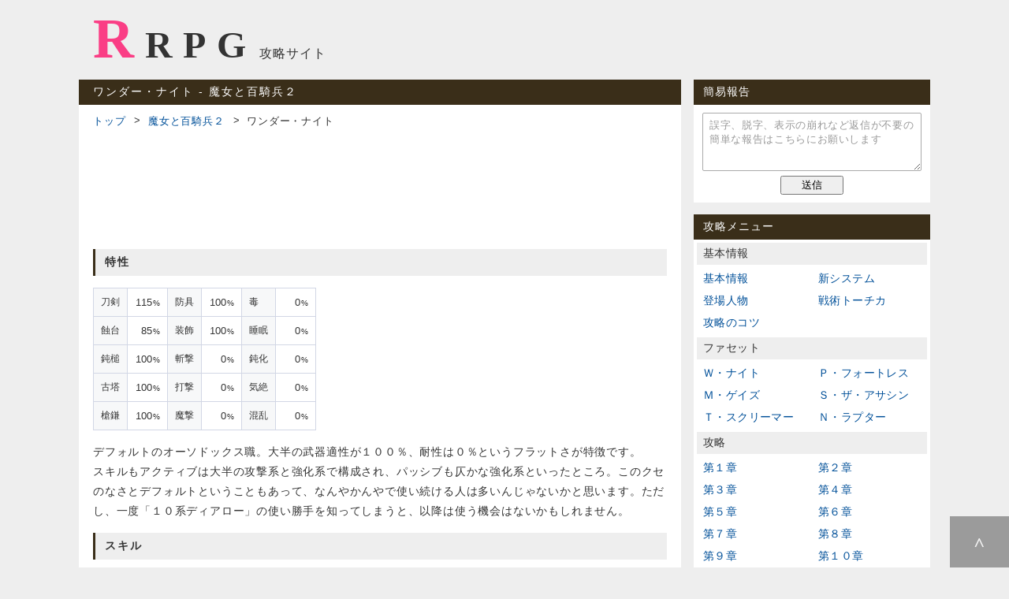

--- FILE ---
content_type: text/html; charset=UTF-8
request_url: https://rrpg.jp/majohyaku_2/wonder_knight.html
body_size: 3228
content:
<!DOCTYPE html> 
<html lang="ja">
<head>
	<meta charset="UTF-8">
	<meta name="description" content="PS4「魔女と百騎兵２ (魔女百2)」の攻略サイト。「ワンダー・ナイト」を掲載しています。">
	<meta name="viewport" content="width=device-width, initial-scale=1">
	<meta name="twitter:card" content="summary">
	<meta property="og:title" content="ワンダー・ナイト ‐ 魔女と百騎兵２ | RRPG">
	<meta property="og:description" content="PS4「魔女と百騎兵２」の攻略サイト。「ワンダー・ナイト」を掲載しています。">
	<meta property="og:image" content="https://rrpg.jp/card.png">
	<title>ワンダー・ナイト ‐ 魔女と百騎兵２ | RRPG</title>
	<link rel="icon" href="/favicon.ico">
	<link rel="contents" href="/sitemap.php">
	<link rel="stylesheet" href="/css/style.css">
	<link rel="stylesheet" href="/css/capture.css">
	<link rel="stylesheet" href="/css/capture/majohyaku_2.css">
	<script src="/js/default.js"></script>
	<script>if(location.host!=='rrpg.jp')location.href='https://rrpg.jp/'</script>
	<script async src="https://www.googletagmanager.com/gtag/js?id=G-EKB0JG1PJV"></script>
	<script>window.dataLayer=window.dataLayer||[];function gtag(){dataLayer.push(arguments);}gtag('js',new Date());gtag('config','G-EKB0JG1PJV')</script>
	<script async src="https://pagead2.googlesyndication.com/pagead/js/adsbygoogle.js?client=ca-pub-6432063572420198" crossorigin="anonymous"></script>
</head>
<body>

<header>
	<div id="logo">
		<a href="/">RRPG</a>
		<span>攻略サイト</span>
	</div>
</header>

<div id="wrapper">

<main>
<article>

<h1>ワンダー・ナイト ‐ 魔女と百騎兵２</h1>

<nav id="pankuzu"><ol>
	<li><a href="/">トップ</a></li>
	<li><a href="/majohyaku_2/">魔女と百騎兵２</a></li>
	<li><span>ワンダー・ナイト</span></li>
</ol></nav>

<div id="adsense_top">
	<ins class="adsbygoogle" style="display:block" data-ad-client="ca-pub-6432063572420198" data-ad-slot="2723194064" data-ad-format="horizontal" data-full-width-responsive="true"></ins>
	<script>(adsbygoogle=window.adsbygoogle||[]).push({})</script>
</div>

<section>
	<h2>特性</h2>
	<table class="basic design aptitude">
		<tr><th>刀剣</th><td class="num"><span class="per">115</span></td><th>防具</th><td class="num"><span class="per">100</span></td><th>毒　</th><td class="num"><span class="per">0</span></td></tr>
		<tr><th>蝕台</th><td class="num"><span class="per">85</span></td><th>装飾</th><td class="num"><span class="per">100</span></td><th>睡眠</th><td class="num"><span class="per">0</span></td></tr>
		<tr><th>鈍槌</th><td class="num"><span class="per">100</span></td><th>斬撃</th><td class="num"><span class="per">0</span></td><th>鈍化</th><td class="num"><span class="per">0</span></td></tr>
		<tr><th>古塔</th><td class="num"><span class="per">100</span></td><th>打撃</th><td class="num"><span class="per">0</span></td><th>気絶</th><td class="num"><span class="per">0</span></td></tr>
		<tr><th>槍鎌</th><td class="num"><span class="per">100</span></td><th>魔撃</th><td class="num"><span class="per">0</span></td><th>混乱</th><td class="num"><span class="per">0</span></td></tr>
	</table>
	<p>デフォルトのオーソドックス職。大半の武器適性が１００％、耐性は０％というフラットさが特徴です。<br>
	スキルもアクティブは大半の攻撃系と強化系で構成され、パッシブも仄かな強化系といったところ。このクセのなさとデフォルトということもあって、なんやかんやで使い続ける人は多いんじゃないかと思います。ただし、一度「１０系ディアロー」の使い勝手を知ってしまうと、以降は使う機会はないかもしれません。</p>
</section>
<section>
	<h2>スキル</h2>
	<h3>アクティブ</h3>
	<table class="basic max design hover">
		<tr>
			<th style="width:104px">名称</th>
			<th style="width:24px">消費</th>
			<th>効果</th>
		</tr>
		<tr>
			<td><b>連続斬り</b></td>
			<td class="num">12</td>
			<td>前方に斬撃の複数回攻撃を行う。スキルレベルに応じて７～１５回</td>
		</tr>
		<tr>
			<td><b>閃光斬り</b></td>
			<td class="num">26</td>
			<td>進行方向に移動し、斬撃の強力な攻撃を行う</td>
		</tr>
		<tr>
			<td><b>回転斬り</b></td>
			<td class="num">24</td>
			<td>斬撃で周囲を攻撃し、吹き飛ばす</td>
		</tr>
		<tr>
			<td><b>クラックグランド</b></td>
			<td class="num">25</td>
			<td>進行方向に気絶ダメージのある斬撃の衝撃波を飛ばす</td>
		</tr>
		<tr>
			<td><b>騎士の誉れ</b></td>
			<td class="num">20</td>
			<td>一定時間、刀剣適正＋５０かつ敵の攻撃に怯まなくなる</td>
		</tr>
	</table>
	<h3>パッシブ</h3>
	<table class="basic max design hover">
		<tr>
			<th style="width:104px">名称</th>
			<th style="width:24px">消費</th>
			<th>効果</th>
		</tr>
		<tr>
			<td><b>血濡れの騎士</b></td>
			<td class="num">-</td>
			<td>コンボ５ＨＩＴごとに攻撃力が２％ずつ増加する。スキルレベルに応じた最大強化率まで</td>
		</tr>
		<tr>
			<td><b>武の祝福</b></td>
			<td class="num">-</td>
			<td>回避攻撃とダッシュ中の攻撃力が強化される</td>
		</tr>
	</table>
</section>

<div id="adsense_bottom">
	<ins class="adsbygoogle" style="display:block" data-ad-client="ca-pub-6432063572420198" data-ad-slot="6412062620" data-ad-format="autorelaxed"></ins>
	<script>(adsbygoogle=window.adsbygoogle||[]).push({})</script>
</div>

<div id="below">
	<a href="/majohyaku_2/">攻略トップ</a>
</div>

</article>
</main>

<aside>
	<div id="report" class="box">
		<h3>簡易報告</h3>
		<form>
			<textarea maxlength="128" placeholder="誤字、脱字、表示の崩れなど返信が不要の簡単な報告はこちらにお願いします"></textarea>
			<input type="submit" value="送信">
		</form>
	</div>
	<div id="side" class="box">
		<h3>攻略メニュー</h3>
		<div>
			<h4>基本情報</h4>
			<ul class="basic">
				<li><a href="basic.html">基本情報</a></li>
				<li><a href="new.html">新システム</a></li>
				<li><a href="character.html">登場人物</a></li>
				<li><a href="tochka.html">戦術トーチカ</a></li>
				<li><a href="knack.html">攻略のコツ</a></li>
			</ul>
			<h4>ファセット</h4>
			<ul class="facet">
				<li><a href="wonder_knight.html">Ｗ・ナイト</a></li>
				<li><a href="power_fortress.html">Ｐ・フォートレス</a></li>
				<li><a href="marginal_gaze.html">Ｍ・ゲイズ</a></li>
				<li><a href="shinobi_the_assassin.html">Ｓ・ザ・アサシン</a></li>
				<li><a href="trick_screamer.html">Ｔ・スクリーマー</a></li>
				<li><a href="noble_raptor.html">Ｎ・ラプター</a></li>
			</ul>
			<h4>攻略</h4>
			<ul class="capture">
				<li><a href="chapter_01.html">第１章</a></li>
				<li><a href="chapter_02.html">第２章</a></li>
				<li><a href="chapter_03.html">第３章</a></li>
				<li><a href="chapter_04.html">第４章</a></li>
				<li><a href="chapter_05.html">第５章</a></li>
				<li><a href="chapter_06.html">第６章</a></li>
				<li><a href="chapter_07.html">第７章</a></li>
				<li><a href="chapter_08.html">第８章</a></li>
				<li><a href="chapter_09.html">第９章</a></li>
				<li><a href="chapter_10.html">第１０章</a></li>
			</ul>
			<h4>アイテム</h4>
			<ul class="item">
				<li><a href="sword.html">刀剣</a></li>
				<li><a href="lanthanum.html">蝕台</a></li>
				<li><a href="hammer.html">鈍槌</a></li>
				<li><a href="lance.html">古塔</a></li>
				<li><a href="scythe.html">槍鎌</a></li>
				<li><a href="equip.html">防具</a></li>
				<li><a href="accessory.html">装飾品</a></li>
				<li><a href="heal.html">回復品</a></li>
				<li><a href="collect.html">収集品</a></li>
				<li><a href="catalyst.html">触媒</a></li>
			</ul>
			<h4>その他</h4>
			<ul class="other">
				<li><a href="petition.html">魔女の嘆願書</a></li>
				<li><a href="train.html">錬成</a></li>
				<li><a href="enemy.html">魔獣</a></li>
				<li><a href="name.html">通り名</a></li>
				<li><a href="notorious.html">ノートリアス</a></li>
				<li><a href="ending.html">エンディング</a></li>
				<li><a href="trophy.html">トロフィー</a></li>
			</ul>
		</div>
	</div>
	<div id="relations" class="box">
		<h3>関連タイトル</h3>
		<ul>
			<li><a href="/majohyaku_r/">魔女と百騎兵 Revival</a></li>
			<li><em>魔女と百騎兵２</em></li>
			<li><a href="/refrain/">ルフランの地下迷宮と魔女ノ旅団</a></li>
			<li><a href="/galleria/">ガレリアの地下迷宮と魔女ノ旅団</a></li>
		</ul>
	</div>
</aside>

</div>

<footer>
	<div>
		<a href="#top"></a>
	</div>
	<small>&copy; 2013 <a href="/">RRPG</a> All Rights Reserved.</small>
</footer>

<div id="upper">
	<a href="#top"></a>
</div>

</body>
</html>


--- FILE ---
content_type: text/html; charset=utf-8
request_url: https://www.google.com/recaptcha/api2/aframe
body_size: 264
content:
<!DOCTYPE HTML><html><head><meta http-equiv="content-type" content="text/html; charset=UTF-8"></head><body><script nonce="kefvkgtn1kzrMYDtCCfraA">/** Anti-fraud and anti-abuse applications only. See google.com/recaptcha */ try{var clients={'sodar':'https://pagead2.googlesyndication.com/pagead/sodar?'};window.addEventListener("message",function(a){try{if(a.source===window.parent){var b=JSON.parse(a.data);var c=clients[b['id']];if(c){var d=document.createElement('img');d.src=c+b['params']+'&rc='+(localStorage.getItem("rc::a")?sessionStorage.getItem("rc::b"):"");window.document.body.appendChild(d);sessionStorage.setItem("rc::e",parseInt(sessionStorage.getItem("rc::e")||0)+1);localStorage.setItem("rc::h",'1768575452699');}}}catch(b){}});window.parent.postMessage("_grecaptcha_ready", "*");}catch(b){}</script></body></html>

--- FILE ---
content_type: text/css
request_url: https://rrpg.jp/css/capture/majohyaku_2.css
body_size: 394
content:
@charset "UTF-8";

/* common */
.lege {
	color: #dd849e;
}
.epic {
	color: #fe00fe;
}
.rare {
	color: #1c7e1a;
}
.como {
	color: #000;
}
.ef {
	color: #e54518;
}
.ne {
	color: #2559c9;
}

/* basic */
#facet td.num {
	padding-left: 8px;
	padding-right: 8px;
}
table.aptitude td {
	width: 32px;
}

/* item */
td.attr span {
	text-align: center;
}
td.attr span.attr_1 {
	background-color: #9cdef8;
}
td.attr span.attr_2 {
	background-color: #ffd455;
}
td.attr span.attr_3 {
	background-color: #e5a7ff;
}

